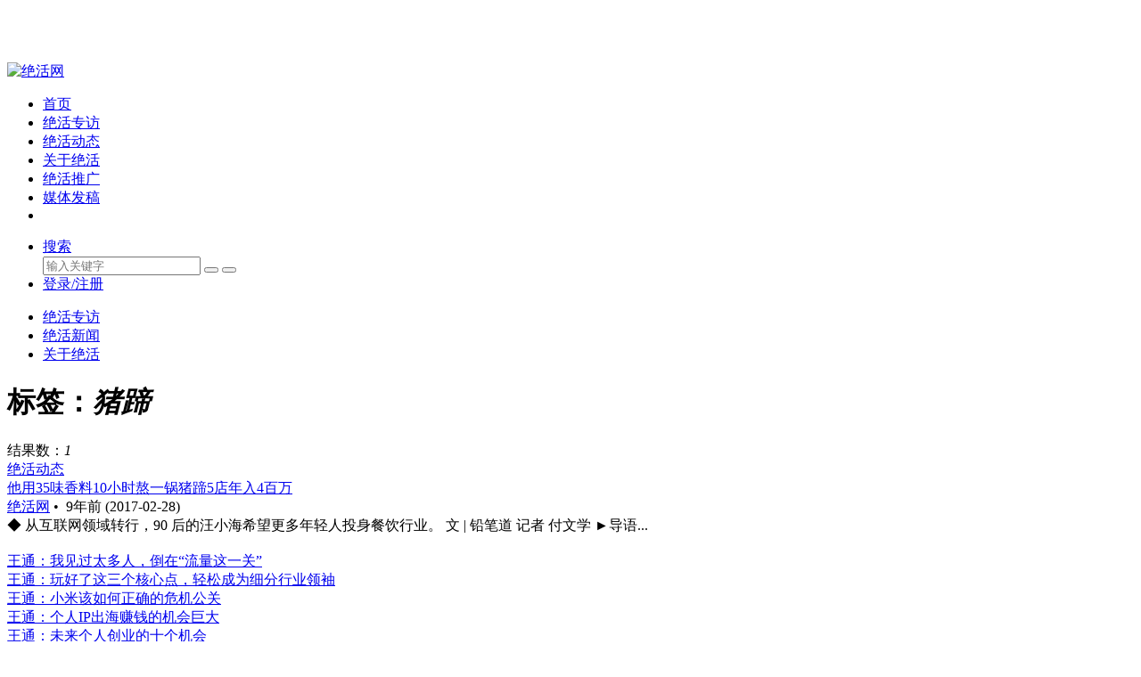

--- FILE ---
content_type: text/html; charset=UTF-8
request_url: http://www.juehuo.com/tag/%E7%8C%AA%E8%B9%84
body_size: 9380
content:
<!DOCTYPE html>
<html class="no-js" lang="zh-CN">
<head>
<meta charset="utf-8" />
<meta name="viewport" content="width=device-width, initial-scale=1.0, user-scalable=0, minimum-scale=1.0, maximum-scale=1.0">
<meta content="IE=edge,chrome=1" http-equiv="X-UA-Compatible" />
<meta content="webkit" name="renderer" />
<title>猪蹄 &#8211; 绝活网</title>
<meta name="keywords" content="猪蹄">
<meta name="description" content="绝活网'猪蹄'">
<link rel="shortcut icon" href="http://www.juehuo.com/wp-content/uploads/2017/01/favicon.ico">
<link href="http://www.juehuo.com/wp-content/themes/monkey/style.css" media="all" rel="stylesheet" />
<script>window._MBT = {uri: 'http://www.juehuo.com/wp-content/themes/monkey',ajax: '1',ajaxUrl: 'http://www.juehuo.com/wp-admin/admin-ajax.php'}</script>
<script src="http://www.juehuo.com/wp-content/themes/monkey/static/js/jquery.min.js"></script>
<!--[if lt IE 9]>
<script src="http://www.juehuo.com/wp-content/themes/monkey/static/js/html5shiv.js"></script>
<![endif]-->
<meta name='robots' content='max-image-preview:large' />
<link rel='dns-prefetch' href='//www.juehuo.com' />
<style id='wp-img-auto-sizes-contain-inline-css' type='text/css'>
img:is([sizes=auto i],[sizes^="auto," i]){contain-intrinsic-size:3000px 1500px}
/*# sourceURL=wp-img-auto-sizes-contain-inline-css */
</style>
<link rel='stylesheet' id='wxsync_main_css-css' href='http://www.juehuo.com/wp-content/plugins/wxsync/libs/wxsync.css?ver=1.0.2' type='text/css' media='screen' />
<style id='wp-emoji-styles-inline-css' type='text/css'>

	img.wp-smiley, img.emoji {
		display: inline !important;
		border: none !important;
		box-shadow: none !important;
		height: 1em !important;
		width: 1em !important;
		margin: 0 0.07em !important;
		vertical-align: -0.1em !important;
		background: none !important;
		padding: 0 !important;
	}
/*# sourceURL=wp-emoji-styles-inline-css */
</style>
<style id='wp-block-library-inline-css' type='text/css'>
:root{--wp-block-synced-color:#7a00df;--wp-block-synced-color--rgb:122,0,223;--wp-bound-block-color:var(--wp-block-synced-color);--wp-editor-canvas-background:#ddd;--wp-admin-theme-color:#007cba;--wp-admin-theme-color--rgb:0,124,186;--wp-admin-theme-color-darker-10:#006ba1;--wp-admin-theme-color-darker-10--rgb:0,107,160.5;--wp-admin-theme-color-darker-20:#005a87;--wp-admin-theme-color-darker-20--rgb:0,90,135;--wp-admin-border-width-focus:2px}@media (min-resolution:192dpi){:root{--wp-admin-border-width-focus:1.5px}}.wp-element-button{cursor:pointer}:root .has-very-light-gray-background-color{background-color:#eee}:root .has-very-dark-gray-background-color{background-color:#313131}:root .has-very-light-gray-color{color:#eee}:root .has-very-dark-gray-color{color:#313131}:root .has-vivid-green-cyan-to-vivid-cyan-blue-gradient-background{background:linear-gradient(135deg,#00d084,#0693e3)}:root .has-purple-crush-gradient-background{background:linear-gradient(135deg,#34e2e4,#4721fb 50%,#ab1dfe)}:root .has-hazy-dawn-gradient-background{background:linear-gradient(135deg,#faaca8,#dad0ec)}:root .has-subdued-olive-gradient-background{background:linear-gradient(135deg,#fafae1,#67a671)}:root .has-atomic-cream-gradient-background{background:linear-gradient(135deg,#fdd79a,#004a59)}:root .has-nightshade-gradient-background{background:linear-gradient(135deg,#330968,#31cdcf)}:root .has-midnight-gradient-background{background:linear-gradient(135deg,#020381,#2874fc)}:root{--wp--preset--font-size--normal:16px;--wp--preset--font-size--huge:42px}.has-regular-font-size{font-size:1em}.has-larger-font-size{font-size:2.625em}.has-normal-font-size{font-size:var(--wp--preset--font-size--normal)}.has-huge-font-size{font-size:var(--wp--preset--font-size--huge)}.has-text-align-center{text-align:center}.has-text-align-left{text-align:left}.has-text-align-right{text-align:right}.has-fit-text{white-space:nowrap!important}#end-resizable-editor-section{display:none}.aligncenter{clear:both}.items-justified-left{justify-content:flex-start}.items-justified-center{justify-content:center}.items-justified-right{justify-content:flex-end}.items-justified-space-between{justify-content:space-between}.screen-reader-text{border:0;clip-path:inset(50%);height:1px;margin:-1px;overflow:hidden;padding:0;position:absolute;width:1px;word-wrap:normal!important}.screen-reader-text:focus{background-color:#ddd;clip-path:none;color:#444;display:block;font-size:1em;height:auto;left:5px;line-height:normal;padding:15px 23px 14px;text-decoration:none;top:5px;width:auto;z-index:100000}html :where(.has-border-color){border-style:solid}html :where([style*=border-top-color]){border-top-style:solid}html :where([style*=border-right-color]){border-right-style:solid}html :where([style*=border-bottom-color]){border-bottom-style:solid}html :where([style*=border-left-color]){border-left-style:solid}html :where([style*=border-width]){border-style:solid}html :where([style*=border-top-width]){border-top-style:solid}html :where([style*=border-right-width]){border-right-style:solid}html :where([style*=border-bottom-width]){border-bottom-style:solid}html :where([style*=border-left-width]){border-left-style:solid}html :where(img[class*=wp-image-]){height:auto;max-width:100%}:where(figure){margin:0 0 1em}html :where(.is-position-sticky){--wp-admin--admin-bar--position-offset:var(--wp-admin--admin-bar--height,0px)}@media screen and (max-width:600px){html :where(.is-position-sticky){--wp-admin--admin-bar--position-offset:0px}}

/*# sourceURL=wp-block-library-inline-css */
</style><style id='global-styles-inline-css' type='text/css'>
:root{--wp--preset--aspect-ratio--square: 1;--wp--preset--aspect-ratio--4-3: 4/3;--wp--preset--aspect-ratio--3-4: 3/4;--wp--preset--aspect-ratio--3-2: 3/2;--wp--preset--aspect-ratio--2-3: 2/3;--wp--preset--aspect-ratio--16-9: 16/9;--wp--preset--aspect-ratio--9-16: 9/16;--wp--preset--color--black: #000000;--wp--preset--color--cyan-bluish-gray: #abb8c3;--wp--preset--color--white: #ffffff;--wp--preset--color--pale-pink: #f78da7;--wp--preset--color--vivid-red: #cf2e2e;--wp--preset--color--luminous-vivid-orange: #ff6900;--wp--preset--color--luminous-vivid-amber: #fcb900;--wp--preset--color--light-green-cyan: #7bdcb5;--wp--preset--color--vivid-green-cyan: #00d084;--wp--preset--color--pale-cyan-blue: #8ed1fc;--wp--preset--color--vivid-cyan-blue: #0693e3;--wp--preset--color--vivid-purple: #9b51e0;--wp--preset--gradient--vivid-cyan-blue-to-vivid-purple: linear-gradient(135deg,rgb(6,147,227) 0%,rgb(155,81,224) 100%);--wp--preset--gradient--light-green-cyan-to-vivid-green-cyan: linear-gradient(135deg,rgb(122,220,180) 0%,rgb(0,208,130) 100%);--wp--preset--gradient--luminous-vivid-amber-to-luminous-vivid-orange: linear-gradient(135deg,rgb(252,185,0) 0%,rgb(255,105,0) 100%);--wp--preset--gradient--luminous-vivid-orange-to-vivid-red: linear-gradient(135deg,rgb(255,105,0) 0%,rgb(207,46,46) 100%);--wp--preset--gradient--very-light-gray-to-cyan-bluish-gray: linear-gradient(135deg,rgb(238,238,238) 0%,rgb(169,184,195) 100%);--wp--preset--gradient--cool-to-warm-spectrum: linear-gradient(135deg,rgb(74,234,220) 0%,rgb(151,120,209) 20%,rgb(207,42,186) 40%,rgb(238,44,130) 60%,rgb(251,105,98) 80%,rgb(254,248,76) 100%);--wp--preset--gradient--blush-light-purple: linear-gradient(135deg,rgb(255,206,236) 0%,rgb(152,150,240) 100%);--wp--preset--gradient--blush-bordeaux: linear-gradient(135deg,rgb(254,205,165) 0%,rgb(254,45,45) 50%,rgb(107,0,62) 100%);--wp--preset--gradient--luminous-dusk: linear-gradient(135deg,rgb(255,203,112) 0%,rgb(199,81,192) 50%,rgb(65,88,208) 100%);--wp--preset--gradient--pale-ocean: linear-gradient(135deg,rgb(255,245,203) 0%,rgb(182,227,212) 50%,rgb(51,167,181) 100%);--wp--preset--gradient--electric-grass: linear-gradient(135deg,rgb(202,248,128) 0%,rgb(113,206,126) 100%);--wp--preset--gradient--midnight: linear-gradient(135deg,rgb(2,3,129) 0%,rgb(40,116,252) 100%);--wp--preset--font-size--small: 13px;--wp--preset--font-size--medium: 20px;--wp--preset--font-size--large: 36px;--wp--preset--font-size--x-large: 42px;--wp--preset--spacing--20: 0.44rem;--wp--preset--spacing--30: 0.67rem;--wp--preset--spacing--40: 1rem;--wp--preset--spacing--50: 1.5rem;--wp--preset--spacing--60: 2.25rem;--wp--preset--spacing--70: 3.38rem;--wp--preset--spacing--80: 5.06rem;--wp--preset--shadow--natural: 6px 6px 9px rgba(0, 0, 0, 0.2);--wp--preset--shadow--deep: 12px 12px 50px rgba(0, 0, 0, 0.4);--wp--preset--shadow--sharp: 6px 6px 0px rgba(0, 0, 0, 0.2);--wp--preset--shadow--outlined: 6px 6px 0px -3px rgb(255, 255, 255), 6px 6px rgb(0, 0, 0);--wp--preset--shadow--crisp: 6px 6px 0px rgb(0, 0, 0);}:where(.is-layout-flex){gap: 0.5em;}:where(.is-layout-grid){gap: 0.5em;}body .is-layout-flex{display: flex;}.is-layout-flex{flex-wrap: wrap;align-items: center;}.is-layout-flex > :is(*, div){margin: 0;}body .is-layout-grid{display: grid;}.is-layout-grid > :is(*, div){margin: 0;}:where(.wp-block-columns.is-layout-flex){gap: 2em;}:where(.wp-block-columns.is-layout-grid){gap: 2em;}:where(.wp-block-post-template.is-layout-flex){gap: 1.25em;}:where(.wp-block-post-template.is-layout-grid){gap: 1.25em;}.has-black-color{color: var(--wp--preset--color--black) !important;}.has-cyan-bluish-gray-color{color: var(--wp--preset--color--cyan-bluish-gray) !important;}.has-white-color{color: var(--wp--preset--color--white) !important;}.has-pale-pink-color{color: var(--wp--preset--color--pale-pink) !important;}.has-vivid-red-color{color: var(--wp--preset--color--vivid-red) !important;}.has-luminous-vivid-orange-color{color: var(--wp--preset--color--luminous-vivid-orange) !important;}.has-luminous-vivid-amber-color{color: var(--wp--preset--color--luminous-vivid-amber) !important;}.has-light-green-cyan-color{color: var(--wp--preset--color--light-green-cyan) !important;}.has-vivid-green-cyan-color{color: var(--wp--preset--color--vivid-green-cyan) !important;}.has-pale-cyan-blue-color{color: var(--wp--preset--color--pale-cyan-blue) !important;}.has-vivid-cyan-blue-color{color: var(--wp--preset--color--vivid-cyan-blue) !important;}.has-vivid-purple-color{color: var(--wp--preset--color--vivid-purple) !important;}.has-black-background-color{background-color: var(--wp--preset--color--black) !important;}.has-cyan-bluish-gray-background-color{background-color: var(--wp--preset--color--cyan-bluish-gray) !important;}.has-white-background-color{background-color: var(--wp--preset--color--white) !important;}.has-pale-pink-background-color{background-color: var(--wp--preset--color--pale-pink) !important;}.has-vivid-red-background-color{background-color: var(--wp--preset--color--vivid-red) !important;}.has-luminous-vivid-orange-background-color{background-color: var(--wp--preset--color--luminous-vivid-orange) !important;}.has-luminous-vivid-amber-background-color{background-color: var(--wp--preset--color--luminous-vivid-amber) !important;}.has-light-green-cyan-background-color{background-color: var(--wp--preset--color--light-green-cyan) !important;}.has-vivid-green-cyan-background-color{background-color: var(--wp--preset--color--vivid-green-cyan) !important;}.has-pale-cyan-blue-background-color{background-color: var(--wp--preset--color--pale-cyan-blue) !important;}.has-vivid-cyan-blue-background-color{background-color: var(--wp--preset--color--vivid-cyan-blue) !important;}.has-vivid-purple-background-color{background-color: var(--wp--preset--color--vivid-purple) !important;}.has-black-border-color{border-color: var(--wp--preset--color--black) !important;}.has-cyan-bluish-gray-border-color{border-color: var(--wp--preset--color--cyan-bluish-gray) !important;}.has-white-border-color{border-color: var(--wp--preset--color--white) !important;}.has-pale-pink-border-color{border-color: var(--wp--preset--color--pale-pink) !important;}.has-vivid-red-border-color{border-color: var(--wp--preset--color--vivid-red) !important;}.has-luminous-vivid-orange-border-color{border-color: var(--wp--preset--color--luminous-vivid-orange) !important;}.has-luminous-vivid-amber-border-color{border-color: var(--wp--preset--color--luminous-vivid-amber) !important;}.has-light-green-cyan-border-color{border-color: var(--wp--preset--color--light-green-cyan) !important;}.has-vivid-green-cyan-border-color{border-color: var(--wp--preset--color--vivid-green-cyan) !important;}.has-pale-cyan-blue-border-color{border-color: var(--wp--preset--color--pale-cyan-blue) !important;}.has-vivid-cyan-blue-border-color{border-color: var(--wp--preset--color--vivid-cyan-blue) !important;}.has-vivid-purple-border-color{border-color: var(--wp--preset--color--vivid-purple) !important;}.has-vivid-cyan-blue-to-vivid-purple-gradient-background{background: var(--wp--preset--gradient--vivid-cyan-blue-to-vivid-purple) !important;}.has-light-green-cyan-to-vivid-green-cyan-gradient-background{background: var(--wp--preset--gradient--light-green-cyan-to-vivid-green-cyan) !important;}.has-luminous-vivid-amber-to-luminous-vivid-orange-gradient-background{background: var(--wp--preset--gradient--luminous-vivid-amber-to-luminous-vivid-orange) !important;}.has-luminous-vivid-orange-to-vivid-red-gradient-background{background: var(--wp--preset--gradient--luminous-vivid-orange-to-vivid-red) !important;}.has-very-light-gray-to-cyan-bluish-gray-gradient-background{background: var(--wp--preset--gradient--very-light-gray-to-cyan-bluish-gray) !important;}.has-cool-to-warm-spectrum-gradient-background{background: var(--wp--preset--gradient--cool-to-warm-spectrum) !important;}.has-blush-light-purple-gradient-background{background: var(--wp--preset--gradient--blush-light-purple) !important;}.has-blush-bordeaux-gradient-background{background: var(--wp--preset--gradient--blush-bordeaux) !important;}.has-luminous-dusk-gradient-background{background: var(--wp--preset--gradient--luminous-dusk) !important;}.has-pale-ocean-gradient-background{background: var(--wp--preset--gradient--pale-ocean) !important;}.has-electric-grass-gradient-background{background: var(--wp--preset--gradient--electric-grass) !important;}.has-midnight-gradient-background{background: var(--wp--preset--gradient--midnight) !important;}.has-small-font-size{font-size: var(--wp--preset--font-size--small) !important;}.has-medium-font-size{font-size: var(--wp--preset--font-size--medium) !important;}.has-large-font-size{font-size: var(--wp--preset--font-size--large) !important;}.has-x-large-font-size{font-size: var(--wp--preset--font-size--x-large) !important;}
/*# sourceURL=global-styles-inline-css */
</style>

<style id='classic-theme-styles-inline-css' type='text/css'>
/*! This file is auto-generated */
.wp-block-button__link{color:#fff;background-color:#32373c;border-radius:9999px;box-shadow:none;text-decoration:none;padding:calc(.667em + 2px) calc(1.333em + 2px);font-size:1.125em}.wp-block-file__button{background:#32373c;color:#fff;text-decoration:none}
/*# sourceURL=/wp-includes/css/classic-themes.min.css */
</style>
<link rel='stylesheet' id='smartideo_css-css' href='http://www.juehuo.com/wp-content/plugins/smartideo/static/smartideo.css?ver=2.7.4' type='text/css' media='screen' />
<link rel="https://api.w.org/" href="http://www.juehuo.com/wp-json/" /><link rel="alternate" title="JSON" type="application/json" href="http://www.juehuo.com/wp-json/wp/v2/tags/659" /><style type="text/css">
body {padding-top: 62px;}.ias_pagination{display:none}</style>
</head>
<body class="archive tag tag-659 wp-theme-monkey header-fixed">
<header class="common-header J_commonHeaderWrapper header-wrap">
  <div class="container"> <a class="logo" href="http://www.juehuo.com"> <img src="http://www.juehuo.com/wp-content/uploads/2017/01/logo-1.png" alt="绝活网"> </a>
    <div class="triggers"> <a class="headericon-header-search J_searchTrigger" href="javascript:void(0)"></a> <a class="headericon-header-menu J_menuTrigger" href="javascript:void(0)"></a> </div>
    <nav>
      <ul class="J_navList">
        <li id="menu-item-4" class="menu-item menu-item-type-custom menu-item-object-custom menu-item-home menu-item-4"><a href="http://www.juehuo.com">首页</a></li>
<li id="menu-item-15686" class="menu-item menu-item-type-taxonomy menu-item-object-category menu-item-15686"><a href="http://www.juehuo.com/zhuanfang">绝活专访</a></li>
<li id="menu-item-15687" class="menu-item menu-item-type-taxonomy menu-item-object-category menu-item-15687"><a href="http://www.juehuo.com/news">绝活动态</a></li>
<li id="menu-item-11" class="menu-item menu-item-type-post_type menu-item-object-page menu-item-11"><a href="http://www.juehuo.com/about">关于绝活</a></li>
<li id="menu-item-15688" class="menu-item menu-item-type-custom menu-item-object-custom menu-item-15688"><a href="http://www.juehuo.com.cn">绝活推广</a></li>
<li id="menu-item-15932" class="menu-item menu-item-type-custom menu-item-object-custom menu-item-15932"><a target="_blank" href="http://www.juehuo.com/fagao/">媒体发稿</a></li>
        <li class="mobile-show"> </li>
      </ul>
    </nav>
    <div class="right-col J_rightNavWrapper">
      <ul class="sub-nav">
                <li class="search-item"> <a href="javascript:void(0)"><i class="headericon-header-search"></i> 搜索</a>
          <div class="search-wrap pop-up">
            <div class="searchbar">
              <form action="http://www.juehuo.com/" class="J_searchForm">
                <input type="text" placeholder="输入关键字" ng-model="keyword" name="s">
                <button class="headericon-header-search search-icon" type="submit"></button>
                <button class="headericon-close close-icon" type="button"></button>
              </form>
            </div>
          </div>
        </li>
                        <li class="login-actions" id="login-reg"> <a href="javascript:void(0)" data-sign="0" id="user-login" class="user-login login-link J_login only-login"><i class="headericon-header-user"></i> 登录/注册</a> </li>
              </ul>
    </div>
  </div>
</header>
<div class="mobile-nav J_mobileNav">
  <ul>
    <li id="menu-item-15610" class="menu-item menu-item-type-taxonomy menu-item-object-category menu-item-15610"><a href="http://www.juehuo.com/zhuanfang">绝活专访</a></li>
<li id="menu-item-15609" class="menu-item menu-item-type-taxonomy menu-item-object-category menu-item-15609"><a href="http://www.juehuo.com/news">绝活新闻</a></li>
<li id="menu-item-123" class="menu-item menu-item-type-post_type menu-item-object-page menu-item-123"><a href="http://www.juehuo.com/about">关于绝活</a></li>
  </ul>
</div>
<link href="http://www.juehuo.com/wp-content/themes/monkey/static/css/search.css" media="all" rel="stylesheet" />
<div class="search-result-wrap">
  <div class="main-section">
        <div class="result-list J_resultListWrap">
      <div class="result-info">
        <h1 class="keyword">标签：<em class="highlight">猪蹄</em></h1>
        <div class="count">结果数：<em class="highlight">1</em></div>
      </div>
      <div class="article-list">
        <div class="articles J_articleList ias_container">
          <article class="excerpt ias_excerpt">
	<a class="pic info_flow_news_image badge-MBT" data-fit-mobile="true" data-lazyload="http://www.juehuo.com/wp-content/uploads/2017/02/58a63e06a07aec4a23001a94_640.jpg" href="http://www.juehuo.com/5830.html"></a>
    <a href="http://www.juehuo.com/news"><span class="info_cat" style="background:;">绝活动态</span></a>    <div class="desc"><a class="title info_flow_news_title" href="http://www.juehuo.com/5830.html" target="_blank">他用35味香料10小时熬一锅猪蹄5店年入4百万</a>
      <div class="author"><a href="http://www.juehuo.com/author/admin"><span class="avatar" data-lazyload="http://www.juehuo.com/wp-content/uploads/2020/04/tou.png"></span><span class="name">绝活网</span></a><span class="time">&nbsp;•&nbsp;
        <time class="timeago" datetime="2017-02-28 02:19:26">9年前 (2017-02-28)</time>
        </span></div>
      <div class="brief">
	
		 
	

◆ 从互联网领域转行，90 后的汪小海希望更多年轻人投身餐饮行业。 

	文 | 铅笔道 记者 付文学


	►导语...</div>
    </div>
</article>
 
        </div>
      </div>
    </div>
    <div class="index-side">
    <section class="widget top-articles"><h3></h3><div id="hot_posts_position" style="display: block;"><article>
<a class="pic before-fade-in after-fade-in" href="http://www.juehuo.com/16475.html" style="background-image: url(http://www.juehuo.com/wp-content/uploads/2026/01/99.jpg);"></a><div class="desc"><a class="title" href="http://www.juehuo.com/16475.html" title="王通：我见过太多人，倒在“流量这一关”">王通：我见过太多人，倒在“流量这一关”</a></div>
</article>
<article>
<a class="pic before-fade-in after-fade-in" href="http://www.juehuo.com/16470.html" style="background-image: url(http://www.juehuo.com/wp-content/uploads/2025/12/640.jpg);"></a><div class="desc"><a class="title" href="http://www.juehuo.com/16470.html" title="王通：玩好了这三个核心点，轻松成为细分行业领袖">王通：玩好了这三个核心点，轻松成为细分行业领袖</a></div>
</article>
<article>
<a class="pic before-fade-in after-fade-in" href="http://www.juehuo.com/16466.html" style="background-image: url(http://www.juehuo.com/wp-content/uploads/2025/11/1151326923d6441507a3UwOCR_thumb-scaled-e1763956877767.jpg);"></a><div class="desc"><a class="title" href="http://www.juehuo.com/16466.html" title="王通：小米该如何正确的危机公关">王通：小米该如何正确的危机公关</a></div>
</article>
<article>
<a class="pic before-fade-in after-fade-in" href="http://www.juehuo.com/16461.html" style="background-image: url(http://www.juehuo.com/wp-content/uploads/2025/10/ip-1-1.jpg);"></a><div class="desc"><a class="title" href="http://www.juehuo.com/16461.html" title="王通：个人IP出海赚钱的机会巨大">王通：个人IP出海赚钱的机会巨大</a></div>
</article>
<article>
<a class="pic before-fade-in after-fade-in" href="http://www.juehuo.com/16456.html" style="background-image: url(http://www.juehuo.com/wp-content/uploads/2025/10/change-1-1.png);"></a><div class="desc"><a class="title" href="http://www.juehuo.com/16456.html" title="王通：未来个人创业的十个机会">王通：未来个人创业的十个机会</a></div>
</article>
<article>
<a class="pic before-fade-in after-fade-in" href="http://www.juehuo.com/16452.html" style="background-image: url(http://www.juehuo.com/wp-content/uploads/2025/10/427-1.jpg);"></a><div class="desc"><a class="title" href="http://www.juehuo.com/16452.html" title="王通：让高客单转化率提升10倍的秘诀">王通：让高客单转化率提升10倍的秘诀</a></div>
</article>
<article>
<a class="pic before-fade-in after-fade-in" href="http://www.juehuo.com/16447.html" style="background-image: url(http://www.juehuo.com/wp-content/uploads/2025/09/916.png);"></a><div class="desc"><a class="title" href="http://www.juehuo.com/16447.html" title="王通：从四象周期来分析行业变化">王通：从四象周期来分析行业变化</a></div>
</article>
<article>
<a class="pic before-fade-in after-fade-in" href="http://www.juehuo.com/16443.html" style="background-image: url(http://www.juehuo.com/wp-content/uploads/2025/09/gog.png);"></a><div class="desc"><a class="title" href="http://www.juehuo.com/16443.html" title="王通：西贝的危机公关是自残，华杉竟然也不懂危机公关，罗永浩要给他们上一课了！">王通：西贝的危机公关是自残，华杉竟然也不懂危机公关，罗永浩要给他们上一课了！</a></div>
</article>
</div></section>    </div>
  </div>
</div>
<footer class="common-footer">  <div class="sections">
  	<section class="widget-foot widget_links"><h3>友情链接</h3>
	<ul class='xoxo blogroll'>
<li><a href="http://www.960123.com" target="_blank">个人品牌</a></li>
<li><a href="http://www.xialan.com" target="_blank">侠岚</a></li>
<li><a href="http://www.gagake.com" target="_blank">共享按摩椅</a></li>
<li><a href="http://www.1868888.com">区块链</a></li>
<li><a href="http://www.cn006.com/">媒体发稿</a></li>
<li><a href="http://www.jiafeng.cn" target="_blank">家风</a></li>
<li><a href="http://www.wenancehua.com" target="_blank">文案策划</a></li>
<li><a href="http://www.qinche.com/">汽车营销</a></li>
<li><a href="http://www.ufoer.com" target="_blank">王通博客</a></li>
<li><a href="http://www.9955.net.cn" target="_blank">碳中和</a></li>
<li><a href="http://www.juehuo.com.cn" target="_blank">绝活传媒</a></li>
<li><a href="http://www.tongwang.cn" target="_blank">通王科技</a></li>

	</ul>
</section>

		<section class="widget-foot widget_recent_entries">
		<h3>近期文章</h3>
		<ul>
											<li>
					<a href="http://www.juehuo.com/16475.html">王通：我见过太多人，倒在“流量这一关”</a>
									</li>
											<li>
					<a href="http://www.juehuo.com/16470.html">王通：玩好了这三个核心点，轻松成为细分行业领袖</a>
									</li>
											<li>
					<a href="http://www.juehuo.com/16466.html">王通：小米该如何正确的危机公关</a>
									</li>
											<li>
					<a href="http://www.juehuo.com/16461.html">王通：个人IP出海赚钱的机会巨大</a>
									</li>
											<li>
					<a href="http://www.juehuo.com/16456.html">王通：未来个人创业的十个机会</a>
									</li>
					</ul>

		</section>   <!--
	<section class="qr-section"> <img class="qr" src="http://www.juehuo.com/wp-content/themes/monkey/static/img/qrcode.png" alt="微信">
      <div>扫码关注微信公众平台</div>
    </section>
	-->
  </div>
  <div class="bottom">
    <div class="container">
      <div class="copyright"><p style="color:#FFFFFF;text-align:center" >Copyright © 2023 Juehuo.com, All Rights Reserved 版权所有  <a href="https://beian.miit.gov.cn/" rel="nofollow" target="_blank">京ICP备15012782号-1</a></p>
		 	<div style="width:300px;margin:0 auto; padding:20px 0;">
		 		<a target="_blank" href="http://www.beian.gov.cn/portal/registerSystemInfo?recordcode=11010102006666" style="display:inline-block;text-decoration:none;height:20px;line-height:20px;"><img src="/wp-content/themes/monkey/static/img/beian.png" style="float:left;"/><p style="float:left;height:20px;line-height:20px;margin: 0px 0px 0px 5px; color:#939393;">京公网安备 11010102006666号</p></a>
		 	</div>
		 </div>
      <div class="share"> 
                              </div>
    </div>
  </div>
</footer>
<div class="fixed-tools J_fixedTools show">
		<a class="icon-arrow-up J_up" href="javascript:void(0)"></a>
</div>
<div id="sign" class="sign">
    <div class="part loginPart">
    <form id="login" action="http://www.juehuo.com/wp-login.php" method="post" novalidate="novalidate">
        <div id="register-active" class="switch">还没账号？马上注册&gt;&gt;</div>
        <h3>登录<p class="status"></p></h3>
        <p>
            <label class="icon" for="username"><i class="fa fa-user"></i></label>
            <input class="input-control" id="username" type="text" placeholder="请输入用户名" name="username" required="" aria-required="true">
        </p>
        <p>
            <label class="icon" for="password"><i class="fa fa-lock"></i></label>
            <input class="input-control" id="password" type="password" placeholder="请输入密码" name="password" required="" aria-required="true">
        </p>
        <p class="safe">
            <label class="remembermetext" for="rememberme"><input name="rememberme" type="checkbox" checked="checked" id="rememberme" class="rememberme" value="forever">记住我的登录</label>
            <a class="lost" href="http://www.juehuo.com/wp-login.php?action=lostpassword">忘记密码 ?</a>
        </p>
        <p>
            <input class="submit login-loader" type="button" value="登录" name="submit">
            <input type="hidden" name="action" value="mobantu_login">
        </p>
        <a class="close"><i class="headericon-close"></i></a>
        <input type="hidden" id="security" name="security" value="88a944f8be">
		<input type="hidden" name="_wp_http_referer" value="/tag/%E7%8C%AA%E8%B9%84">
	</form>
    <div id="weixin_login"></div>
        <div class="sign-tips"></div>
    </div>
    <div class="part registerPart">
    <form id="register" action="http://www.juehuo.com/wp-login.php?action=register" method="post" novalidate="novalidate">
        <div id="login-active" class="switch">已有账号？快去登录&gt;&gt;</div>
        <h3>注册<p class="status"></p></h3>    
        <p>
            <label class="icon" for="user_name"><i class="fa fa-user"></i></label>
            <input class="input-control" id="user_name" type="text" name="user_name" placeholder="输入英文用户名" required="" aria-required="true">
        </p>
        <p>
            <label class="icon" for="user_email"><i class="fa fa-envelope"></i></label>
            <input class="input-control" id="user_email" type="email" name="user_email" placeholder="输入常用邮箱" required="" aria-required="true">
        </p>
        <p>
            <label class="icon" for="user_pass"><i class="fa fa-lock"></i></label>
            <input class="input-control" id="user_pass" type="password" name="user_pass" placeholder="密码最小长度为6" required="" aria-required="true">
        </p>
        <p>
            <label class="icon" for="user_pass2"><i class="fa fa-retweet"></i></label>
            <input class="input-control" id="user_pass2" type="password" name="user_pass2" placeholder="再次输入密码" required="" aria-required="true">
        </p>
        <p id="captcha_inline">
            <input class="input-control inline" type="text" id="captcha" name="captcha" placeholder="输入验证码" required>
            <span class="captcha-clk inline">获取验证码</span>
            <input type="hidden" name="action" value="mobantu_register">
            <input class="submit inline register-loader" type="button" value="注册" name="submit" style="height: 38px;">
        </p>
        <a class="close"><i class="headericon-close"></i></a>  
        <input type="hidden" id="user_security" name="user_security" value="17e0a318dd"><input type="hidden" name="_wp_http_referer" value="/tag/%E7%8C%AA%E8%B9%84"> 
    </form>
    <div class="sign-tips"></div>
    </div>
    <div class="clear"></div>
</div>
<div class="ft-container J_FooterBanner"><div class="container"><a class="headericon-close J_closeFooterBanner" href="javascript:void(0)"></a><a class="button" href="" target="_blank"></a><span class="text"></span></div></div>
<script src="http://www.juehuo.com/wp-content/themes/monkey/static/js/base.js"></script>
<script type="speculationrules">
{"prefetch":[{"source":"document","where":{"and":[{"href_matches":"/*"},{"not":{"href_matches":["/wp-*.php","/wp-admin/*","/wp-content/uploads/*","/wp-content/*","/wp-content/plugins/*","/wp-content/themes/monkey/*","/*\\?(.+)"]}},{"not":{"selector_matches":"a[rel~=\"nofollow\"]"}},{"not":{"selector_matches":".no-prefetch, .no-prefetch a"}}]},"eagerness":"conservative"}]}
</script>
<script type="text/javascript" src="http://www.juehuo.com/wp-content/plugins/smartideo/static/smartideo.js?ver=2.7.4" id="smartideo_js-js"></script>
<script id="wp-emoji-settings" type="application/json">
{"baseUrl":"https://s.w.org/images/core/emoji/17.0.2/72x72/","ext":".png","svgUrl":"https://s.w.org/images/core/emoji/17.0.2/svg/","svgExt":".svg","source":{"concatemoji":"http://www.juehuo.com/wp-includes/js/wp-emoji-release.min.js?ver=6.9"}}
</script>
<script type="module">
/* <![CDATA[ */
/*! This file is auto-generated */
const a=JSON.parse(document.getElementById("wp-emoji-settings").textContent),o=(window._wpemojiSettings=a,"wpEmojiSettingsSupports"),s=["flag","emoji"];function i(e){try{var t={supportTests:e,timestamp:(new Date).valueOf()};sessionStorage.setItem(o,JSON.stringify(t))}catch(e){}}function c(e,t,n){e.clearRect(0,0,e.canvas.width,e.canvas.height),e.fillText(t,0,0);t=new Uint32Array(e.getImageData(0,0,e.canvas.width,e.canvas.height).data);e.clearRect(0,0,e.canvas.width,e.canvas.height),e.fillText(n,0,0);const a=new Uint32Array(e.getImageData(0,0,e.canvas.width,e.canvas.height).data);return t.every((e,t)=>e===a[t])}function p(e,t){e.clearRect(0,0,e.canvas.width,e.canvas.height),e.fillText(t,0,0);var n=e.getImageData(16,16,1,1);for(let e=0;e<n.data.length;e++)if(0!==n.data[e])return!1;return!0}function u(e,t,n,a){switch(t){case"flag":return n(e,"\ud83c\udff3\ufe0f\u200d\u26a7\ufe0f","\ud83c\udff3\ufe0f\u200b\u26a7\ufe0f")?!1:!n(e,"\ud83c\udde8\ud83c\uddf6","\ud83c\udde8\u200b\ud83c\uddf6")&&!n(e,"\ud83c\udff4\udb40\udc67\udb40\udc62\udb40\udc65\udb40\udc6e\udb40\udc67\udb40\udc7f","\ud83c\udff4\u200b\udb40\udc67\u200b\udb40\udc62\u200b\udb40\udc65\u200b\udb40\udc6e\u200b\udb40\udc67\u200b\udb40\udc7f");case"emoji":return!a(e,"\ud83e\u1fac8")}return!1}function f(e,t,n,a){let r;const o=(r="undefined"!=typeof WorkerGlobalScope&&self instanceof WorkerGlobalScope?new OffscreenCanvas(300,150):document.createElement("canvas")).getContext("2d",{willReadFrequently:!0}),s=(o.textBaseline="top",o.font="600 32px Arial",{});return e.forEach(e=>{s[e]=t(o,e,n,a)}),s}function r(e){var t=document.createElement("script");t.src=e,t.defer=!0,document.head.appendChild(t)}a.supports={everything:!0,everythingExceptFlag:!0},new Promise(t=>{let n=function(){try{var e=JSON.parse(sessionStorage.getItem(o));if("object"==typeof e&&"number"==typeof e.timestamp&&(new Date).valueOf()<e.timestamp+604800&&"object"==typeof e.supportTests)return e.supportTests}catch(e){}return null}();if(!n){if("undefined"!=typeof Worker&&"undefined"!=typeof OffscreenCanvas&&"undefined"!=typeof URL&&URL.createObjectURL&&"undefined"!=typeof Blob)try{var e="postMessage("+f.toString()+"("+[JSON.stringify(s),u.toString(),c.toString(),p.toString()].join(",")+"));",a=new Blob([e],{type:"text/javascript"});const r=new Worker(URL.createObjectURL(a),{name:"wpTestEmojiSupports"});return void(r.onmessage=e=>{i(n=e.data),r.terminate(),t(n)})}catch(e){}i(n=f(s,u,c,p))}t(n)}).then(e=>{for(const n in e)a.supports[n]=e[n],a.supports.everything=a.supports.everything&&a.supports[n],"flag"!==n&&(a.supports.everythingExceptFlag=a.supports.everythingExceptFlag&&a.supports[n]);var t;a.supports.everythingExceptFlag=a.supports.everythingExceptFlag&&!a.supports.flag,a.supports.everything||((t=a.source||{}).concatemoji?r(t.concatemoji):t.wpemoji&&t.twemoji&&(r(t.twemoji),r(t.wpemoji)))});
//# sourceURL=http://www.juehuo.com/wp-includes/js/wp-emoji-loader.min.js
/* ]]> */
</script>
<div style="display:none"><script>
var _hmt = _hmt || [];
(function() {
  var hm = document.createElement("script");
  hm.src = "https://hm.baidu.com/hm.js?541d699c97e0b54bd726815a817ef1d3";
  var s = document.getElementsByTagName("script")[0]; 
  s.parentNode.insertBefore(hm, s);
})();
</script></div>
</body>
</html>
